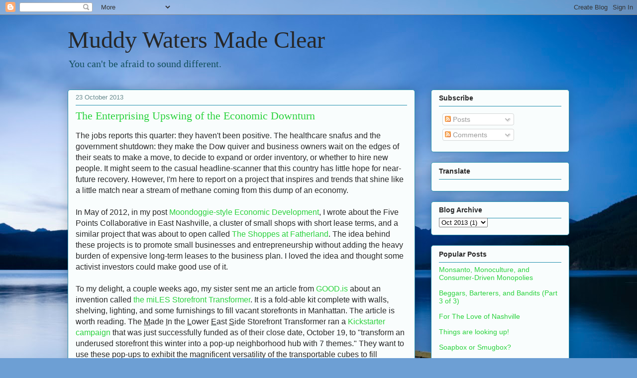

--- FILE ---
content_type: text/html; charset=UTF-8
request_url: http://www.muddywatersmadeclear.com/2013/10/the-enterprising-upswing-of-economic.html
body_size: 15342
content:
<!DOCTYPE html>
<html class='v2' dir='ltr' lang='en'>
<head>
<link href='https://www.blogger.com/static/v1/widgets/335934321-css_bundle_v2.css' rel='stylesheet' type='text/css'/>
<meta content='width=1100' name='viewport'/>
<meta content='text/html; charset=UTF-8' http-equiv='Content-Type'/>
<meta content='blogger' name='generator'/>
<link href='http://www.muddywatersmadeclear.com/favicon.ico' rel='icon' type='image/x-icon'/>
<link href='http://www.muddywatersmadeclear.com/2013/10/the-enterprising-upswing-of-economic.html' rel='canonical'/>
<link rel="alternate" type="application/atom+xml" title="Muddy Waters Made Clear - Atom" href="http://www.muddywatersmadeclear.com/feeds/posts/default" />
<link rel="alternate" type="application/rss+xml" title="Muddy Waters Made Clear - RSS" href="http://www.muddywatersmadeclear.com/feeds/posts/default?alt=rss" />
<link rel="service.post" type="application/atom+xml" title="Muddy Waters Made Clear - Atom" href="https://www.blogger.com/feeds/8761224158865031317/posts/default" />

<link rel="alternate" type="application/atom+xml" title="Muddy Waters Made Clear - Atom" href="http://www.muddywatersmadeclear.com/feeds/7853133848597788268/comments/default" />
<!--Can't find substitution for tag [blog.ieCssRetrofitLinks]-->
<meta content='From pop-up storefronts to the SBA, people are getting creative about enterprise. Perhaps the end isn&#39;t quite so near.' name='description'/>
<meta content='http://www.muddywatersmadeclear.com/2013/10/the-enterprising-upswing-of-economic.html' property='og:url'/>
<meta content='The Enterprising Upswing of the Economic Downturn' property='og:title'/>
<meta content='From pop-up storefronts to the SBA, people are getting creative about enterprise. Perhaps the end isn&#39;t quite so near.' property='og:description'/>
<title>Muddy Waters Made Clear: The Enterprising Upswing of the Economic Downturn</title>
<style id='page-skin-1' type='text/css'><!--
/*
-----------------------------------------------
Blogger Template Style
Name:     Awesome Inc.
Designer: Tina Chen
URL:      tinachen.org
----------------------------------------------- */
/* Content
----------------------------------------------- */
body {
font: normal normal 16px Arial, Tahoma, Helvetica, FreeSans, sans-serif;
color: #272727;
background: #6d9fd4 url(http://themes.googleusercontent.com/image?id=19E0jdJYtQQfL4EgIcsXAuAGh40o5GqyYJhRm4wI9Hdv_dL7409qnf12Q40TwThVTEfjg) no-repeat fixed top center /* Credit: epicurean (http://www.istockphoto.com/googleimages.php?id=3797455&platform=blogger) */;
}
html body .content-outer {
min-width: 0;
max-width: 100%;
width: 100%;
}
a:link {
text-decoration: none;
color: #29d23c;
}
a:visited {
text-decoration: none;
color: #167520;
}
a:hover {
text-decoration: underline;
color: #29d23c;
}
.body-fauxcolumn-outer .cap-top {
position: absolute;
z-index: 1;
height: 276px;
width: 100%;
background: transparent none repeat-x scroll top left;
_background-image: none;
}
/* Columns
----------------------------------------------- */
.content-inner {
padding: 0;
}
.header-inner .section {
margin: 0 16px;
}
.tabs-inner .section {
margin: 0 16px;
}
.main-inner {
padding-top: 30px;
}
.main-inner .column-center-inner,
.main-inner .column-left-inner,
.main-inner .column-right-inner {
padding: 0 5px;
}
*+html body .main-inner .column-center-inner {
margin-top: -30px;
}
#layout .main-inner .column-center-inner {
margin-top: 0;
}
/* Header
----------------------------------------------- */
.header-outer {
margin: 0 0 0 0;
background: transparent none repeat scroll 0 0;
}
.Header h1 {
font: normal normal 48px Georgia, Utopia, 'Palatino Linotype', Palatino, serif;
color: #272727;
text-shadow: 0 0 -1px #000000;
}
.Header h1 a {
color: #272727;
}
.Header .description {
font: normal normal 20px Georgia, Utopia, 'Palatino Linotype', Palatino, serif;
color: #134f5c;
}
.header-inner .Header .titlewrapper,
.header-inner .Header .descriptionwrapper {
padding-left: 0;
padding-right: 0;
margin-bottom: 0;
}
.header-inner .Header .titlewrapper {
padding-top: 22px;
}
/* Tabs
----------------------------------------------- */
.tabs-outer {
overflow: hidden;
position: relative;
background: #86a7c9 url(http://www.blogblog.com/1kt/awesomeinc/tabs_gradient_light.png) repeat scroll 0 0;
}
#layout .tabs-outer {
overflow: visible;
}
.tabs-cap-top, .tabs-cap-bottom {
position: absolute;
width: 100%;
border-top: 1px solid #688a8e;
}
.tabs-cap-bottom {
bottom: 0;
}
.tabs-inner .widget li a {
display: inline-block;
margin: 0;
padding: .6em 1.5em;
font: normal normal 13px Arial, Tahoma, Helvetica, FreeSans, sans-serif;
color: #272727;
border-top: 1px solid #688a8e;
border-bottom: 1px solid #688a8e;
border-left: 1px solid #688a8e;
height: 16px;
line-height: 16px;
}
.tabs-inner .widget li:last-child a {
border-right: 1px solid #688a8e;
}
.tabs-inner .widget li.selected a, .tabs-inner .widget li a:hover {
background: #485a6c url(http://www.blogblog.com/1kt/awesomeinc/tabs_gradient_light.png) repeat-x scroll 0 -100px;
color: #ffffff;
}
/* Headings
----------------------------------------------- */
h2 {
font: normal bold 14px Arial, Tahoma, Helvetica, FreeSans, sans-serif;
color: #272727;
}
/* Widgets
----------------------------------------------- */
.main-inner .section {
margin: 0 27px;
padding: 0;
}
.main-inner .column-left-outer,
.main-inner .column-right-outer {
margin-top: 0;
}
#layout .main-inner .column-left-outer,
#layout .main-inner .column-right-outer {
margin-top: 0;
}
.main-inner .column-left-inner,
.main-inner .column-right-inner {
background: transparent none repeat 0 0;
-moz-box-shadow: 0 0 0 rgba(0, 0, 0, .2);
-webkit-box-shadow: 0 0 0 rgba(0, 0, 0, .2);
-goog-ms-box-shadow: 0 0 0 rgba(0, 0, 0, .2);
box-shadow: 0 0 0 rgba(0, 0, 0, .2);
-moz-border-radius: 5px;
-webkit-border-radius: 5px;
-goog-ms-border-radius: 5px;
border-radius: 5px;
}
#layout .main-inner .column-left-inner,
#layout .main-inner .column-right-inner {
margin-top: 0;
}
.sidebar .widget {
font: normal normal 14px Arial, Tahoma, Helvetica, FreeSans, sans-serif;
color: #272727;
}
.sidebar .widget a:link {
color: #29d23c;
}
.sidebar .widget a:visited {
color: #167520;
}
.sidebar .widget a:hover {
color: #29d23c;
}
.sidebar .widget h2 {
text-shadow: 0 0 -1px #000000;
}
.main-inner .widget {
background-color: #f9fdfd;
border: 1px solid #228fad;
padding: 0 15px 15px;
margin: 20px -16px;
-moz-box-shadow: 0 0 20px rgba(0, 0, 0, .2);
-webkit-box-shadow: 0 0 20px rgba(0, 0, 0, .2);
-goog-ms-box-shadow: 0 0 20px rgba(0, 0, 0, .2);
box-shadow: 0 0 20px rgba(0, 0, 0, .2);
-moz-border-radius: 5px;
-webkit-border-radius: 5px;
-goog-ms-border-radius: 5px;
border-radius: 5px;
}
.main-inner .widget h2 {
margin: 0 -0;
padding: .6em 0 .5em;
border-bottom: 1px solid transparent;
}
.footer-inner .widget h2 {
padding: 0 0 .4em;
border-bottom: 1px solid transparent;
}
.main-inner .widget h2 + div, .footer-inner .widget h2 + div {
border-top: 1px solid #228fad;
padding-top: 8px;
}
.main-inner .widget .widget-content {
margin: 0 -0;
padding: 7px 0 0;
}
.main-inner .widget ul, .main-inner .widget #ArchiveList ul.flat {
margin: -8px -15px 0;
padding: 0;
list-style: none;
}
.main-inner .widget #ArchiveList {
margin: -8px 0 0;
}
.main-inner .widget ul li, .main-inner .widget #ArchiveList ul.flat li {
padding: .5em 15px;
text-indent: 0;
color: #636363;
border-top: 0 solid #228fad;
border-bottom: 1px solid transparent;
}
.main-inner .widget #ArchiveList ul li {
padding-top: .25em;
padding-bottom: .25em;
}
.main-inner .widget ul li:first-child, .main-inner .widget #ArchiveList ul.flat li:first-child {
border-top: none;
}
.main-inner .widget ul li:last-child, .main-inner .widget #ArchiveList ul.flat li:last-child {
border-bottom: none;
}
.post-body {
position: relative;
}
.main-inner .widget .post-body ul {
padding: 0 2.5em;
margin: .5em 0;
list-style: disc;
}
.main-inner .widget .post-body ul li {
padding: 0.25em 0;
margin-bottom: .25em;
color: #272727;
border: none;
}
.footer-inner .widget ul {
padding: 0;
list-style: none;
}
.widget .zippy {
color: #636363;
}
/* Posts
----------------------------------------------- */
body .main-inner .Blog {
padding: 0;
margin-bottom: 1em;
background-color: transparent;
border: none;
-moz-box-shadow: 0 0 0 rgba(0, 0, 0, 0);
-webkit-box-shadow: 0 0 0 rgba(0, 0, 0, 0);
-goog-ms-box-shadow: 0 0 0 rgba(0, 0, 0, 0);
box-shadow: 0 0 0 rgba(0, 0, 0, 0);
}
.main-inner .section:last-child .Blog:last-child {
padding: 0;
margin-bottom: 1em;
}
.main-inner .widget h2.date-header {
margin: 0 -15px 1px;
padding: 0 0 0 0;
font: normal normal 13px Arial, Tahoma, Helvetica, FreeSans, sans-serif;
color: #688a8e;
background: transparent none no-repeat scroll top left;
border-top: 0 solid #228fad;
border-bottom: 1px solid transparent;
-moz-border-radius-topleft: 0;
-moz-border-radius-topright: 0;
-webkit-border-top-left-radius: 0;
-webkit-border-top-right-radius: 0;
border-top-left-radius: 0;
border-top-right-radius: 0;
position: static;
bottom: 100%;
right: 15px;
text-shadow: 0 0 -1px #000000;
}
.main-inner .widget h2.date-header span {
font: normal normal 13px Arial, Tahoma, Helvetica, FreeSans, sans-serif;
display: block;
padding: .5em 15px;
border-left: 0 solid #228fad;
border-right: 0 solid #228fad;
}
.date-outer {
position: relative;
margin: 30px 0 20px;
padding: 0 15px;
background-color: #f9fdfd;
border: 1px solid #228fad;
-moz-box-shadow: 0 0 20px rgba(0, 0, 0, .2);
-webkit-box-shadow: 0 0 20px rgba(0, 0, 0, .2);
-goog-ms-box-shadow: 0 0 20px rgba(0, 0, 0, .2);
box-shadow: 0 0 20px rgba(0, 0, 0, .2);
-moz-border-radius: 5px;
-webkit-border-radius: 5px;
-goog-ms-border-radius: 5px;
border-radius: 5px;
}
.date-outer:first-child {
margin-top: 0;
}
.date-outer:last-child {
margin-bottom: 20px;
-moz-border-radius-bottomleft: 5px;
-moz-border-radius-bottomright: 5px;
-webkit-border-bottom-left-radius: 5px;
-webkit-border-bottom-right-radius: 5px;
-goog-ms-border-bottom-left-radius: 5px;
-goog-ms-border-bottom-right-radius: 5px;
border-bottom-left-radius: 5px;
border-bottom-right-radius: 5px;
}
.date-posts {
margin: 0 -0;
padding: 0 0;
clear: both;
}
.post-outer, .inline-ad {
border-top: 1px solid #228fad;
margin: 0 -0;
padding: 15px 0;
}
.post-outer {
padding-bottom: 10px;
}
.post-outer:first-child {
padding-top: 0;
border-top: none;
}
.post-outer:last-child, .inline-ad:last-child {
border-bottom: none;
}
.post-body {
position: relative;
}
.post-body img {
padding: 8px;
background: #ffffff;
border: 1px solid #cbcbcb;
-moz-box-shadow: 0 0 20px rgba(0, 0, 0, .2);
-webkit-box-shadow: 0 0 20px rgba(0, 0, 0, .2);
box-shadow: 0 0 20px rgba(0, 0, 0, .2);
-moz-border-radius: 5px;
-webkit-border-radius: 5px;
border-radius: 5px;
}
h3.post-title, h4 {
font: normal normal 22px Georgia, Utopia, 'Palatino Linotype', Palatino, serif;
color: #29d23c;
}
h3.post-title a {
font: normal normal 22px Georgia, Utopia, 'Palatino Linotype', Palatino, serif;
color: #29d23c;
}
h3.post-title a:hover {
color: #29d23c;
text-decoration: underline;
}
.post-header {
margin: 0 0 1em;
}
.post-body {
line-height: 1.4;
}
.post-outer h2 {
color: #272727;
}
.post-footer {
margin: 1.5em 0 0;
}
#blog-pager {
padding: 15px;
font-size: 120%;
background-color: #f9fdfd;
border: 1px solid #228fad;
-moz-box-shadow: 0 0 20px rgba(0, 0, 0, .2);
-webkit-box-shadow: 0 0 20px rgba(0, 0, 0, .2);
-goog-ms-box-shadow: 0 0 20px rgba(0, 0, 0, .2);
box-shadow: 0 0 20px rgba(0, 0, 0, .2);
-moz-border-radius: 5px;
-webkit-border-radius: 5px;
-goog-ms-border-radius: 5px;
border-radius: 5px;
-moz-border-radius-topleft: 5px;
-moz-border-radius-topright: 5px;
-webkit-border-top-left-radius: 5px;
-webkit-border-top-right-radius: 5px;
-goog-ms-border-top-left-radius: 5px;
-goog-ms-border-top-right-radius: 5px;
border-top-left-radius: 5px;
border-top-right-radius-topright: 5px;
margin-top: 1em;
}
.blog-feeds, .post-feeds {
margin: 1em 0;
text-align: center;
color: #272727;
}
.blog-feeds a, .post-feeds a {
color: #29d23c;
}
.blog-feeds a:visited, .post-feeds a:visited {
color: #167520;
}
.blog-feeds a:hover, .post-feeds a:hover {
color: #29d23c;
}
.post-outer .comments {
margin-top: 2em;
}
/* Comments
----------------------------------------------- */
.comments .comments-content .icon.blog-author {
background-repeat: no-repeat;
background-image: url([data-uri]);
}
.comments .comments-content .loadmore a {
border-top: 1px solid #688a8e;
border-bottom: 1px solid #688a8e;
}
.comments .continue {
border-top: 2px solid #688a8e;
}
/* Footer
----------------------------------------------- */
.footer-outer {
margin: -20px 0 -1px;
padding: 20px 0 0;
color: #272727;
overflow: hidden;
}
.footer-fauxborder-left {
border-top: 1px solid #228fad;
background: #f9fdfd none repeat scroll 0 0;
-moz-box-shadow: 0 0 20px rgba(0, 0, 0, .2);
-webkit-box-shadow: 0 0 20px rgba(0, 0, 0, .2);
-goog-ms-box-shadow: 0 0 20px rgba(0, 0, 0, .2);
box-shadow: 0 0 20px rgba(0, 0, 0, .2);
margin: 0 -20px;
}
/* Mobile
----------------------------------------------- */
body.mobile {
background-size: auto;
}
.mobile .body-fauxcolumn-outer {
background: transparent none repeat scroll top left;
}
*+html body.mobile .main-inner .column-center-inner {
margin-top: 0;
}
.mobile .main-inner .widget {
padding: 0 0 15px;
}
.mobile .main-inner .widget h2 + div,
.mobile .footer-inner .widget h2 + div {
border-top: none;
padding-top: 0;
}
.mobile .footer-inner .widget h2 {
padding: 0.5em 0;
border-bottom: none;
}
.mobile .main-inner .widget .widget-content {
margin: 0;
padding: 7px 0 0;
}
.mobile .main-inner .widget ul,
.mobile .main-inner .widget #ArchiveList ul.flat {
margin: 0 -15px 0;
}
.mobile .main-inner .widget h2.date-header {
right: 0;
}
.mobile .date-header span {
padding: 0.4em 0;
}
.mobile .date-outer:first-child {
margin-bottom: 0;
border: 1px solid #228fad;
-moz-border-radius-topleft: 5px;
-moz-border-radius-topright: 5px;
-webkit-border-top-left-radius: 5px;
-webkit-border-top-right-radius: 5px;
-goog-ms-border-top-left-radius: 5px;
-goog-ms-border-top-right-radius: 5px;
border-top-left-radius: 5px;
border-top-right-radius: 5px;
}
.mobile .date-outer {
border-color: #228fad;
border-width: 0 1px 1px;
}
.mobile .date-outer:last-child {
margin-bottom: 0;
}
.mobile .main-inner {
padding: 0;
}
.mobile .header-inner .section {
margin: 0;
}
.mobile .post-outer, .mobile .inline-ad {
padding: 5px 0;
}
.mobile .tabs-inner .section {
margin: 0 10px;
}
.mobile .main-inner .widget h2 {
margin: 0;
padding: 0;
}
.mobile .main-inner .widget h2.date-header span {
padding: 0;
}
.mobile .main-inner .widget .widget-content {
margin: 0;
padding: 7px 0 0;
}
.mobile #blog-pager {
border: 1px solid transparent;
background: #f9fdfd none repeat scroll 0 0;
}
.mobile .main-inner .column-left-inner,
.mobile .main-inner .column-right-inner {
background: transparent none repeat 0 0;
-moz-box-shadow: none;
-webkit-box-shadow: none;
-goog-ms-box-shadow: none;
box-shadow: none;
}
.mobile .date-posts {
margin: 0;
padding: 0;
}
.mobile .footer-fauxborder-left {
margin: 0;
border-top: inherit;
}
.mobile .main-inner .section:last-child .Blog:last-child {
margin-bottom: 0;
}
.mobile-index-contents {
color: #272727;
}
.mobile .mobile-link-button {
background: #29d23c url(http://www.blogblog.com/1kt/awesomeinc/tabs_gradient_light.png) repeat scroll 0 0;
}
.mobile-link-button a:link, .mobile-link-button a:visited {
color: #ffffff;
}
.mobile .tabs-inner .PageList .widget-content {
background: transparent;
border-top: 1px solid;
border-color: #688a8e;
color: #272727;
}
.mobile .tabs-inner .PageList .widget-content .pagelist-arrow {
border-left: 1px solid #688a8e;
}

--></style>
<style id='template-skin-1' type='text/css'><!--
body {
min-width: 1040px;
}
.content-outer, .content-fauxcolumn-outer, .region-inner {
min-width: 1040px;
max-width: 1040px;
_width: 1040px;
}
.main-inner .columns {
padding-left: 0;
padding-right: 310px;
}
.main-inner .fauxcolumn-center-outer {
left: 0;
right: 310px;
/* IE6 does not respect left and right together */
_width: expression(this.parentNode.offsetWidth -
parseInt("0") -
parseInt("310px") + 'px');
}
.main-inner .fauxcolumn-left-outer {
width: 0;
}
.main-inner .fauxcolumn-right-outer {
width: 310px;
}
.main-inner .column-left-outer {
width: 0;
right: 100%;
margin-left: -0;
}
.main-inner .column-right-outer {
width: 310px;
margin-right: -310px;
}
#layout {
min-width: 0;
}
#layout .content-outer {
min-width: 0;
width: 800px;
}
#layout .region-inner {
min-width: 0;
width: auto;
}
body#layout div.add_widget {
padding: 8px;
}
body#layout div.add_widget a {
margin-left: 32px;
}
--></style>
<style>
    body {background-image:url(http\:\/\/themes.googleusercontent.com\/image?id=19E0jdJYtQQfL4EgIcsXAuAGh40o5GqyYJhRm4wI9Hdv_dL7409qnf12Q40TwThVTEfjg);}
    
@media (max-width: 200px) { body {background-image:url(http\:\/\/themes.googleusercontent.com\/image?id=19E0jdJYtQQfL4EgIcsXAuAGh40o5GqyYJhRm4wI9Hdv_dL7409qnf12Q40TwThVTEfjg&options=w200);}}
@media (max-width: 400px) and (min-width: 201px) { body {background-image:url(http\:\/\/themes.googleusercontent.com\/image?id=19E0jdJYtQQfL4EgIcsXAuAGh40o5GqyYJhRm4wI9Hdv_dL7409qnf12Q40TwThVTEfjg&options=w400);}}
@media (max-width: 800px) and (min-width: 401px) { body {background-image:url(http\:\/\/themes.googleusercontent.com\/image?id=19E0jdJYtQQfL4EgIcsXAuAGh40o5GqyYJhRm4wI9Hdv_dL7409qnf12Q40TwThVTEfjg&options=w800);}}
@media (max-width: 1200px) and (min-width: 801px) { body {background-image:url(http\:\/\/themes.googleusercontent.com\/image?id=19E0jdJYtQQfL4EgIcsXAuAGh40o5GqyYJhRm4wI9Hdv_dL7409qnf12Q40TwThVTEfjg&options=w1200);}}
/* Last tag covers anything over one higher than the previous max-size cap. */
@media (min-width: 1201px) { body {background-image:url(http\:\/\/themes.googleusercontent.com\/image?id=19E0jdJYtQQfL4EgIcsXAuAGh40o5GqyYJhRm4wI9Hdv_dL7409qnf12Q40TwThVTEfjg&options=w1600);}}
  </style>
<link href='https://www.blogger.com/dyn-css/authorization.css?targetBlogID=8761224158865031317&amp;zx=f428d4d8-5790-4c78-a156-cda6a0bb163a' media='none' onload='if(media!=&#39;all&#39;)media=&#39;all&#39;' rel='stylesheet'/><noscript><link href='https://www.blogger.com/dyn-css/authorization.css?targetBlogID=8761224158865031317&amp;zx=f428d4d8-5790-4c78-a156-cda6a0bb163a' rel='stylesheet'/></noscript>
<meta name='google-adsense-platform-account' content='ca-host-pub-1556223355139109'/>
<meta name='google-adsense-platform-domain' content='blogspot.com'/>

</head>
<body class='loading variant-renewable'>
<div class='navbar section' id='navbar' name='Navbar'><div class='widget Navbar' data-version='1' id='Navbar1'><script type="text/javascript">
    function setAttributeOnload(object, attribute, val) {
      if(window.addEventListener) {
        window.addEventListener('load',
          function(){ object[attribute] = val; }, false);
      } else {
        window.attachEvent('onload', function(){ object[attribute] = val; });
      }
    }
  </script>
<div id="navbar-iframe-container"></div>
<script type="text/javascript" src="https://apis.google.com/js/platform.js"></script>
<script type="text/javascript">
      gapi.load("gapi.iframes:gapi.iframes.style.bubble", function() {
        if (gapi.iframes && gapi.iframes.getContext) {
          gapi.iframes.getContext().openChild({
              url: 'https://www.blogger.com/navbar/8761224158865031317?po\x3d7853133848597788268\x26origin\x3dhttp://www.muddywatersmadeclear.com',
              where: document.getElementById("navbar-iframe-container"),
              id: "navbar-iframe"
          });
        }
      });
    </script><script type="text/javascript">
(function() {
var script = document.createElement('script');
script.type = 'text/javascript';
script.src = '//pagead2.googlesyndication.com/pagead/js/google_top_exp.js';
var head = document.getElementsByTagName('head')[0];
if (head) {
head.appendChild(script);
}})();
</script>
</div></div>
<div class='body-fauxcolumns'>
<div class='fauxcolumn-outer body-fauxcolumn-outer'>
<div class='cap-top'>
<div class='cap-left'></div>
<div class='cap-right'></div>
</div>
<div class='fauxborder-left'>
<div class='fauxborder-right'></div>
<div class='fauxcolumn-inner'>
</div>
</div>
<div class='cap-bottom'>
<div class='cap-left'></div>
<div class='cap-right'></div>
</div>
</div>
</div>
<div class='content'>
<div class='content-fauxcolumns'>
<div class='fauxcolumn-outer content-fauxcolumn-outer'>
<div class='cap-top'>
<div class='cap-left'></div>
<div class='cap-right'></div>
</div>
<div class='fauxborder-left'>
<div class='fauxborder-right'></div>
<div class='fauxcolumn-inner'>
</div>
</div>
<div class='cap-bottom'>
<div class='cap-left'></div>
<div class='cap-right'></div>
</div>
</div>
</div>
<div class='content-outer'>
<div class='content-cap-top cap-top'>
<div class='cap-left'></div>
<div class='cap-right'></div>
</div>
<div class='fauxborder-left content-fauxborder-left'>
<div class='fauxborder-right content-fauxborder-right'></div>
<div class='content-inner'>
<header>
<div class='header-outer'>
<div class='header-cap-top cap-top'>
<div class='cap-left'></div>
<div class='cap-right'></div>
</div>
<div class='fauxborder-left header-fauxborder-left'>
<div class='fauxborder-right header-fauxborder-right'></div>
<div class='region-inner header-inner'>
<div class='header section' id='header' name='Header'><div class='widget Header' data-version='1' id='Header1'>
<div id='header-inner'>
<div class='titlewrapper'>
<h1 class='title'>
<a href='http://www.muddywatersmadeclear.com/'>
Muddy Waters Made Clear
</a>
</h1>
</div>
<div class='descriptionwrapper'>
<p class='description'><span>You can't be afraid to sound different.</span></p>
</div>
</div>
</div></div>
</div>
</div>
<div class='header-cap-bottom cap-bottom'>
<div class='cap-left'></div>
<div class='cap-right'></div>
</div>
</div>
</header>
<div class='tabs-outer'>
<div class='tabs-cap-top cap-top'>
<div class='cap-left'></div>
<div class='cap-right'></div>
</div>
<div class='fauxborder-left tabs-fauxborder-left'>
<div class='fauxborder-right tabs-fauxborder-right'></div>
<div class='region-inner tabs-inner'>
<div class='tabs no-items section' id='crosscol' name='Cross-Column'></div>
<div class='tabs no-items section' id='crosscol-overflow' name='Cross-Column 2'></div>
</div>
</div>
<div class='tabs-cap-bottom cap-bottom'>
<div class='cap-left'></div>
<div class='cap-right'></div>
</div>
</div>
<div class='main-outer'>
<div class='main-cap-top cap-top'>
<div class='cap-left'></div>
<div class='cap-right'></div>
</div>
<div class='fauxborder-left main-fauxborder-left'>
<div class='fauxborder-right main-fauxborder-right'></div>
<div class='region-inner main-inner'>
<div class='columns fauxcolumns'>
<div class='fauxcolumn-outer fauxcolumn-center-outer'>
<div class='cap-top'>
<div class='cap-left'></div>
<div class='cap-right'></div>
</div>
<div class='fauxborder-left'>
<div class='fauxborder-right'></div>
<div class='fauxcolumn-inner'>
</div>
</div>
<div class='cap-bottom'>
<div class='cap-left'></div>
<div class='cap-right'></div>
</div>
</div>
<div class='fauxcolumn-outer fauxcolumn-left-outer'>
<div class='cap-top'>
<div class='cap-left'></div>
<div class='cap-right'></div>
</div>
<div class='fauxborder-left'>
<div class='fauxborder-right'></div>
<div class='fauxcolumn-inner'>
</div>
</div>
<div class='cap-bottom'>
<div class='cap-left'></div>
<div class='cap-right'></div>
</div>
</div>
<div class='fauxcolumn-outer fauxcolumn-right-outer'>
<div class='cap-top'>
<div class='cap-left'></div>
<div class='cap-right'></div>
</div>
<div class='fauxborder-left'>
<div class='fauxborder-right'></div>
<div class='fauxcolumn-inner'>
</div>
</div>
<div class='cap-bottom'>
<div class='cap-left'></div>
<div class='cap-right'></div>
</div>
</div>
<!-- corrects IE6 width calculation -->
<div class='columns-inner'>
<div class='column-center-outer'>
<div class='column-center-inner'>
<div class='main section' id='main' name='Main'><div class='widget Blog' data-version='1' id='Blog1'>
<div class='blog-posts hfeed'>

          <div class="date-outer">
        
<h2 class='date-header'><span>23 October 2013</span></h2>

          <div class="date-posts">
        
<div class='post-outer'>
<div class='post hentry uncustomized-post-template' itemprop='blogPost' itemscope='itemscope' itemtype='http://schema.org/BlogPosting'>
<meta content='8761224158865031317' itemprop='blogId'/>
<meta content='7853133848597788268' itemprop='postId'/>
<a name='7853133848597788268'></a>
<h3 class='post-title entry-title' itemprop='name'>
The Enterprising Upswing of the Economic Downturn
</h3>
<div class='post-header'>
<div class='post-header-line-1'></div>
</div>
<div class='post-body entry-content' id='post-body-7853133848597788268' itemprop='articleBody'>
The jobs reports this quarter: they haven't been positive. The healthcare snafus and the government shutdown: they make the Dow quiver and business owners wait on the edges of their seats to make a move, to decide to expand or order inventory, or whether to hire new people. It might seem to the casual headline-scanner that this country has little hope for near-future recovery. However, I'm here to report on a project that inspires and trends that shine like a little match near a stream of methane coming from this dump of an economy. <br />
<br />
In May of 2012, in my post <a href="http://www.muddywatersmadeclear.com/2012/05/moondoggie-style-economic-development.html" target="_blank">Moondoggie-style Economic Development</a>, I wrote about the Five Points Collaborative in East Nashville, a cluster of small shops with short lease terms, and a similar project that was about to open called <a href="http://www.shoppesonfatherland.com/spaces/" target="_blank">The Shoppes at Fatherland</a>. The idea behind these projects is to promote small businesses and entrepreneurship without adding the heavy burden of expensive long-term leases to the business plan. I loved the idea and thought some activist investors could make good use of it.<br />
<br />
To my delight, a couple weeks ago, my sister sent me an article from <a href="http://good.is/">GOOD.is</a> about an invention called <a href="http://www.good.is/posts/storefront-transformer-a-kit-for-pop-up-community-hubs" target="_blank">the miLES Storefront Transformer</a>. It is a fold-able kit complete with walls, shelving, lighting, and some furnishings to fill vacant storefronts in Manhattan. The article is worth reading. The <u>M</u>ade <u>I</u>n the <u>L</u>ower <u>E</u>ast <u>S</u>ide Storefront Transformer ran a <a href="http://www.kickstarter.com/projects/1215719462/made-in-the-lower-east-side-miles-storefront-trans" target="_blank">Kickstarter campaign</a> that was just successfully funded as of their close date, October 19, to "transform an underused storefront this winter into a pop-up neighborhood hub with 7 themes." They want to use these pop-ups to exhibit the magnificent versatility of the transportable cubes to fill underused storefronts with pop-up shops, incubators, art galleries, classrooms, and anything else one's imagination might come up with to invigorate a neighborhood. Having just worked in an office building that had a concrete retail shell space that sat vacant the entire two-and-a-half years I worked in the building, it filled me with joy to see people working to collaborate on so many levels to keep a neighborhood from appearing to be an abandoned hole, to allow start-ups to experiment in a short-term space, to allow temporary classes and workshops to imbue energy into a community. These are the things that the miLES Storefront Transformers could accomplish.<br />
<br />
I am learning myself just how complicated starting a business can be for the uninitiated. A friend and I are collaborating on an idea for some consulting work--photography and copy writing for a specific audience for the web--that seemed inexpensive to start, enjoyable to do while utilizing our talents, a way to make some extra money, and an idea that appears to reach a market in need. We don't even need a storefront, just a web site, but I am learning that there is more to starting a for profit business than a nonprofit organization. It seemed at first like choosing to organize as an LLC would be the obvious best choice, but then again, maybe not; maybe we should do some freelance work first. The insurance recommendations from the Tennessee Secretary of State have me overwhelmed. The parts I'm not afraid to do--cold calling, running the web site, doing the work--don't make much sense without some structure. As I mentioned in my more recent post, <a href="http://www.muddywatersmadeclear.com/2013/06/free-help-for-weary-money-makers.html" target="_blank">Free Help For the Weary Money-Makers</a>, the government does have a plethora of help out there. I've started our business plan on the <a href="http://www.sba.gov/business-plan/2?saved" target="_blank">Small Business Administration</a> web site, watched some helpful tax videos on the IRS site, "<a href="http://www.irsvideos.gov/SmallBusinessTaxpayer/virtualworkshop" target="_blank">Small Business Taxes: The Virtual Workshop</a>," and have begun looking at sites like the <a href="https://www.tsbdc.org/" target="_blank">Tennessee Small Business Development Center</a>&nbsp;and the <a href="https://www.tsbdc.org/" target="_blank">Business Enterprise Resource Office</a>&nbsp;for additional information.<br />
<br />
In fact, there is so much free information out there, it's almost too much information. I currently have more time on my hands than a lot of people when I'm not busy looking for a day job, have an above-average tolerance for reading through boring text, love learning about business and technology and new things in general, am more organized with internet references than most people I know, and still can't wrap my brain around all of it. (Is it obvious from my self-boosting description that I've been selling myself to employers for a few weeks?) My father would probably remind me that I don't need to know everything to get started, and my sister would remind me that I am getting bogged down in the details, so that's where I differ from business owners who just wing it. It seems that keeping on top of all of this information, though, is important for someone like me who advocates for expanded business education to expand economic empowerment. It also seems that the complexity of the process could deflate the confidence of someone who doesn't have the internet and a computer in their home, someone who has a full time job and/or children to look after, someone who reads slowly and maybe doesn't have the reading comprehension skills of a college graduate. Many people probably could run a business if only they had the right training and mentoring. Perhaps, though, the system works for those who have the diligence to persevere when things are difficult and find help when needed. I'm not entirely settled on that matter, but that's not the point here. The resources have been created--from education to storefronts--by engaged activists everywhere who want to ensure that those with the drive and a product have what they need to succeed in business.<br />
<br />
It seems like a grand time in history to be entrepreneurial. Businesses can be run with less money and better technology, run by people with basic educations and people who still work another job. Resources for small businesses have been sprouting in the last decade on a fertile landscape of economic depression crap--the manure of broken retirement and home ownership dreams, the heat of anger over poorly run businesses and institutions that left people unemployed for months on end, the nourishment of those who have energy remaining after navigating the HR maze of the job hunt. People are returning to an appreciation of self-sufficiency: the <a href="http://www.muddywatersmadeclear.com/2009/12/etsy-entrepreneur.html" target="_blank">Etsy Entreprenuer</a>, the small-scale farmer, the urban homesteader, the <a href="http://www.pinterest.com/" target="_blank">Pinterest</a>&nbsp;project pursuers, the vintage resellers, and the many wonderful brands of people who may hit a big box store for a lot of items, but who know what it means to make something for themselves. Cities and building owners are becoming more creative in their zoning and project use. Rethinking how we get around cities has reminded people of the value of the ground floor storefront in a walkable neighborhood as a community-binding fixture. Larger companies are gathering their employees in open-concept floor plans to collaborate and communicate with each other face-to-face just as society begins to be concerned with people having their faces stuck in screens.<br />
<br />
OK, the effectiveness of that last phenomenon is actually an unproven, possibly even counter-productive method that might not actually be getting people's faces out of their screens. Nevertheless, this country wants to support&nbsp;<i>enterprise </i>and <i>collaboration</i>, never mind that boring old b-word. Perhaps if we continue to share the love and collaborate globally, support technologies like the indoor aquaponics food garden called <a href="http://www.kickstarter.com/projects/1414985420/the-aqualibrium-garden-the-future-of-food" target="_blank">The Aqualibrium Garden</a>--another amazing project worth reading about--there might be a better world in the nearer future than any doomsday prep-er would be willing to admit.<br />
<br />
Now we have to figure out what to do with that damned government.
<div style='clear: both;'></div>
</div>
<div class='post-footer'>
<div class='post-footer-line post-footer-line-1'>
<span class='post-author vcard'>
Posted by
<span class='fn' itemprop='author' itemscope='itemscope' itemtype='http://schema.org/Person'>
<meta content='https://www.blogger.com/profile/01993672856562840545' itemprop='url'/>
<a class='g-profile' href='https://www.blogger.com/profile/01993672856562840545' rel='author' title='author profile'>
<span itemprop='name'>Christine Rachelle</span>
</a>
</span>
</span>
<span class='post-timestamp'>
at
<meta content='http://www.muddywatersmadeclear.com/2013/10/the-enterprising-upswing-of-economic.html' itemprop='url'/>
<a class='timestamp-link' href='http://www.muddywatersmadeclear.com/2013/10/the-enterprising-upswing-of-economic.html' rel='bookmark' title='permanent link'><abbr class='published' itemprop='datePublished' title='2013-10-23T13:16:00-05:00'>1:16&#8239;PM</abbr></a>
</span>
<span class='post-comment-link'>
</span>
<span class='post-icons'>
<span class='item-action'>
<a href='https://www.blogger.com/email-post/8761224158865031317/7853133848597788268' title='Email Post'>
<img alt='' class='icon-action' height='13' src='https://resources.blogblog.com/img/icon18_email.gif' width='18'/>
</a>
</span>
<span class='item-control blog-admin pid-762589887'>
<a href='https://www.blogger.com/post-edit.g?blogID=8761224158865031317&postID=7853133848597788268&from=pencil' title='Edit Post'>
<img alt='' class='icon-action' height='18' src='https://resources.blogblog.com/img/icon18_edit_allbkg.gif' width='18'/>
</a>
</span>
</span>
<div class='post-share-buttons goog-inline-block'>
</div>
</div>
<div class='post-footer-line post-footer-line-2'>
<span class='post-labels'>
Labels:
<a href='http://www.muddywatersmadeclear.com/search/label/Aqualibrium%20Garden' rel='tag'>Aqualibrium Garden</a>,
<a href='http://www.muddywatersmadeclear.com/search/label/business%20education' rel='tag'>business education</a>,
<a href='http://www.muddywatersmadeclear.com/search/label/collaboration' rel='tag'>collaboration</a>,
<a href='http://www.muddywatersmadeclear.com/search/label/doomsday' rel='tag'>doomsday</a>,
<a href='http://www.muddywatersmadeclear.com/search/label/economic%20empowerment' rel='tag'>economic empowerment</a>,
<a href='http://www.muddywatersmadeclear.com/search/label/enterprise' rel='tag'>enterprise</a>,
<a href='http://www.muddywatersmadeclear.com/search/label/entrepreneurship' rel='tag'>entrepreneurship</a>,
<a href='http://www.muddywatersmadeclear.com/search/label/Etsy' rel='tag'>Etsy</a>,
<a href='http://www.muddywatersmadeclear.com/search/label/pop-up' rel='tag'>pop-up</a>,
<a href='http://www.muddywatersmadeclear.com/search/label/self-sufficiency' rel='tag'>self-sufficiency</a>,
<a href='http://www.muddywatersmadeclear.com/search/label/small%20business' rel='tag'>small business</a>,
<a href='http://www.muddywatersmadeclear.com/search/label/storefront%20transformers' rel='tag'>storefront transformers</a>,
<a href='http://www.muddywatersmadeclear.com/search/label/urban%20farming' rel='tag'>urban farming</a>
</span>
</div>
<div class='post-footer-line post-footer-line-3'>
<span class='post-location'>
</span>
</div>
</div>
</div>
<div class='comments' id='comments'>
<a name='comments'></a>
<h4>1 comment:</h4>
<div id='Blog1_comments-block-wrapper'>
<dl class='avatar-comment-indent' id='comments-block'>
<dt class='comment-author ' id='c3520959781688372503'>
<a name='c3520959781688372503'></a>
<div class="avatar-image-container avatar-stock"><span dir="ltr"><img src="//resources.blogblog.com/img/blank.gif" width="35" height="35" alt="" title="Anonymous">

</span></div>
Anonymous
said...
</dt>
<dd class='comment-body' id='Blog1_cmt-3520959781688372503'>
<p>
Looks like you&#39;ve done your homework. Gives this old lady some hope for the future after all.
</p>
</dd>
<dd class='comment-footer'>
<span class='comment-timestamp'>
<a href='http://www.muddywatersmadeclear.com/2013/10/the-enterprising-upswing-of-economic.html?showComment=1382567867721#c3520959781688372503' title='comment permalink'>
October 23, 2013 at 5:37&#8239;PM
</a>
<span class='item-control blog-admin pid-199762425'>
<a class='comment-delete' href='https://www.blogger.com/comment/delete/8761224158865031317/3520959781688372503' title='Delete Comment'>
<img src='https://resources.blogblog.com/img/icon_delete13.gif'/>
</a>
</span>
</span>
</dd>
</dl>
</div>
<p class='comment-footer'>
<a href='https://www.blogger.com/comment/fullpage/post/8761224158865031317/7853133848597788268' onclick='javascript:window.open(this.href, "bloggerPopup", "toolbar=0,location=0,statusbar=1,menubar=0,scrollbars=yes,width=640,height=500"); return false;'>Post a Comment</a>
</p>
</div>
</div>

        </div></div>
      
</div>
<div class='blog-pager' id='blog-pager'>
<span id='blog-pager-newer-link'>
<a class='blog-pager-newer-link' href='http://www.muddywatersmadeclear.com/2014/07/for-love-of-nashville.html' id='Blog1_blog-pager-newer-link' title='Newer Post'>Newer Post</a>
</span>
<span id='blog-pager-older-link'>
<a class='blog-pager-older-link' href='http://www.muddywatersmadeclear.com/2013/09/the-next-phase-of-my-life.html' id='Blog1_blog-pager-older-link' title='Older Post'>Older Post</a>
</span>
<a class='home-link' href='http://www.muddywatersmadeclear.com/'>Home</a>
</div>
<div class='clear'></div>
<div class='post-feeds'>
<div class='feed-links'>
Subscribe to:
<a class='feed-link' href='http://www.muddywatersmadeclear.com/feeds/7853133848597788268/comments/default' target='_blank' type='application/atom+xml'>Post Comments (Atom)</a>
</div>
</div>
</div></div>
</div>
</div>
<div class='column-left-outer'>
<div class='column-left-inner'>
<aside>
</aside>
</div>
</div>
<div class='column-right-outer'>
<div class='column-right-inner'>
<aside>
<div class='sidebar section' id='sidebar-right-1'><div class='widget Subscribe' data-version='1' id='Subscribe1'>
<div style='white-space:nowrap'>
<h2 class='title'>Subscribe</h2>
<div class='widget-content'>
<div class='subscribe-wrapper subscribe-type-POST'>
<div class='subscribe expanded subscribe-type-POST' id='SW_READER_LIST_Subscribe1POST' style='display:none;'>
<div class='top'>
<span class='inner' onclick='return(_SW_toggleReaderList(event, "Subscribe1POST"));'>
<img class='subscribe-dropdown-arrow' src='https://resources.blogblog.com/img/widgets/arrow_dropdown.gif'/>
<img align='absmiddle' alt='' border='0' class='feed-icon' src='https://resources.blogblog.com/img/icon_feed12.png'/>
Posts
</span>
<div class='feed-reader-links'>
<a class='feed-reader-link' href='https://www.netvibes.com/subscribe.php?url=http%3A%2F%2Fwww.muddywatersmadeclear.com%2Ffeeds%2Fposts%2Fdefault' target='_blank'>
<img src='https://resources.blogblog.com/img/widgets/subscribe-netvibes.png'/>
</a>
<a class='feed-reader-link' href='https://add.my.yahoo.com/content?url=http%3A%2F%2Fwww.muddywatersmadeclear.com%2Ffeeds%2Fposts%2Fdefault' target='_blank'>
<img src='https://resources.blogblog.com/img/widgets/subscribe-yahoo.png'/>
</a>
<a class='feed-reader-link' href='http://www.muddywatersmadeclear.com/feeds/posts/default' target='_blank'>
<img align='absmiddle' class='feed-icon' src='https://resources.blogblog.com/img/icon_feed12.png'/>
                  Atom
                </a>
</div>
</div>
<div class='bottom'></div>
</div>
<div class='subscribe' id='SW_READER_LIST_CLOSED_Subscribe1POST' onclick='return(_SW_toggleReaderList(event, "Subscribe1POST"));'>
<div class='top'>
<span class='inner'>
<img class='subscribe-dropdown-arrow' src='https://resources.blogblog.com/img/widgets/arrow_dropdown.gif'/>
<span onclick='return(_SW_toggleReaderList(event, "Subscribe1POST"));'>
<img align='absmiddle' alt='' border='0' class='feed-icon' src='https://resources.blogblog.com/img/icon_feed12.png'/>
Posts
</span>
</span>
</div>
<div class='bottom'></div>
</div>
</div>
<div class='subscribe-wrapper subscribe-type-PER_POST'>
<div class='subscribe expanded subscribe-type-PER_POST' id='SW_READER_LIST_Subscribe1PER_POST' style='display:none;'>
<div class='top'>
<span class='inner' onclick='return(_SW_toggleReaderList(event, "Subscribe1PER_POST"));'>
<img class='subscribe-dropdown-arrow' src='https://resources.blogblog.com/img/widgets/arrow_dropdown.gif'/>
<img align='absmiddle' alt='' border='0' class='feed-icon' src='https://resources.blogblog.com/img/icon_feed12.png'/>
Comments
</span>
<div class='feed-reader-links'>
<a class='feed-reader-link' href='https://www.netvibes.com/subscribe.php?url=http%3A%2F%2Fwww.muddywatersmadeclear.com%2Ffeeds%2F7853133848597788268%2Fcomments%2Fdefault' target='_blank'>
<img src='https://resources.blogblog.com/img/widgets/subscribe-netvibes.png'/>
</a>
<a class='feed-reader-link' href='https://add.my.yahoo.com/content?url=http%3A%2F%2Fwww.muddywatersmadeclear.com%2Ffeeds%2F7853133848597788268%2Fcomments%2Fdefault' target='_blank'>
<img src='https://resources.blogblog.com/img/widgets/subscribe-yahoo.png'/>
</a>
<a class='feed-reader-link' href='http://www.muddywatersmadeclear.com/feeds/7853133848597788268/comments/default' target='_blank'>
<img align='absmiddle' class='feed-icon' src='https://resources.blogblog.com/img/icon_feed12.png'/>
                  Atom
                </a>
</div>
</div>
<div class='bottom'></div>
</div>
<div class='subscribe' id='SW_READER_LIST_CLOSED_Subscribe1PER_POST' onclick='return(_SW_toggleReaderList(event, "Subscribe1PER_POST"));'>
<div class='top'>
<span class='inner'>
<img class='subscribe-dropdown-arrow' src='https://resources.blogblog.com/img/widgets/arrow_dropdown.gif'/>
<span onclick='return(_SW_toggleReaderList(event, "Subscribe1PER_POST"));'>
<img align='absmiddle' alt='' border='0' class='feed-icon' src='https://resources.blogblog.com/img/icon_feed12.png'/>
Comments
</span>
</span>
</div>
<div class='bottom'></div>
</div>
</div>
<div style='clear:both'></div>
</div>
</div>
<div class='clear'></div>
</div><div class='widget Translate' data-version='1' id='Translate1'>
<h2 class='title'>Translate</h2>
<div id='google_translate_element'></div>
<script>
    function googleTranslateElementInit() {
      new google.translate.TranslateElement({
        pageLanguage: 'en',
        autoDisplay: 'true',
        layout: google.translate.TranslateElement.InlineLayout.VERTICAL
      }, 'google_translate_element');
    }
  </script>
<script src='//translate.google.com/translate_a/element.js?cb=googleTranslateElementInit'></script>
<div class='clear'></div>
</div><div class='widget BlogArchive' data-version='1' id='BlogArchive1'>
<h2>Blog Archive</h2>
<div class='widget-content'>
<div id='ArchiveList'>
<div id='BlogArchive1_ArchiveList'>
<select id='BlogArchive1_ArchiveMenu'>
<option value=''>Blog Archive</option>
<option value='http://www.muddywatersmadeclear.com/2014/08/'>Aug 2014 (1)</option>
<option value='http://www.muddywatersmadeclear.com/2014/07/'>Jul 2014 (2)</option>
<option value='http://www.muddywatersmadeclear.com/2013/10/'>Oct 2013 (1)</option>
<option value='http://www.muddywatersmadeclear.com/2013/09/'>Sep 2013 (1)</option>
<option value='http://www.muddywatersmadeclear.com/2013/06/'>Jun 2013 (1)</option>
<option value='http://www.muddywatersmadeclear.com/2013/05/'>May 2013 (1)</option>
<option value='http://www.muddywatersmadeclear.com/2013/04/'>Apr 2013 (2)</option>
<option value='http://www.muddywatersmadeclear.com/2013/03/'>Mar 2013 (1)</option>
<option value='http://www.muddywatersmadeclear.com/2013/02/'>Feb 2013 (1)</option>
<option value='http://www.muddywatersmadeclear.com/2013/01/'>Jan 2013 (1)</option>
<option value='http://www.muddywatersmadeclear.com/2012/11/'>Nov 2012 (1)</option>
<option value='http://www.muddywatersmadeclear.com/2012/10/'>Oct 2012 (1)</option>
<option value='http://www.muddywatersmadeclear.com/2012/09/'>Sep 2012 (1)</option>
<option value='http://www.muddywatersmadeclear.com/2012/08/'>Aug 2012 (2)</option>
<option value='http://www.muddywatersmadeclear.com/2012/07/'>Jul 2012 (2)</option>
<option value='http://www.muddywatersmadeclear.com/2012/06/'>Jun 2012 (2)</option>
<option value='http://www.muddywatersmadeclear.com/2012/05/'>May 2012 (2)</option>
<option value='http://www.muddywatersmadeclear.com/2012/04/'>Apr 2012 (4)</option>
<option value='http://www.muddywatersmadeclear.com/2011/12/'>Dec 2011 (1)</option>
<option value='http://www.muddywatersmadeclear.com/2011/10/'>Oct 2011 (1)</option>
<option value='http://www.muddywatersmadeclear.com/2011/09/'>Sep 2011 (4)</option>
<option value='http://www.muddywatersmadeclear.com/2011/08/'>Aug 2011 (1)</option>
<option value='http://www.muddywatersmadeclear.com/2010/06/'>Jun 2010 (2)</option>
<option value='http://www.muddywatersmadeclear.com/2010/04/'>Apr 2010 (1)</option>
<option value='http://www.muddywatersmadeclear.com/2010/02/'>Feb 2010 (1)</option>
<option value='http://www.muddywatersmadeclear.com/2010/01/'>Jan 2010 (1)</option>
<option value='http://www.muddywatersmadeclear.com/2009/12/'>Dec 2009 (7)</option>
</select>
</div>
</div>
<div class='clear'></div>
</div>
</div><div class='widget PopularPosts' data-version='1' id='PopularPosts1'>
<h2>Popular Posts</h2>
<div class='widget-content popular-posts'>
<ul>
<li>
<a href='http://www.muddywatersmadeclear.com/2010/04/monsanto-monoculture-and-consumer.html'>Monsanto, Monoculture, and Consumer-Driven Monopolies</a>
</li>
<li>
<a href='http://www.muddywatersmadeclear.com/2011/09/beggars-barterers-and-bandits-part-3-of.html'>Beggars, Barterers, and Bandits (Part 3 of 3)</a>
</li>
<li>
<a href='http://www.muddywatersmadeclear.com/2014/07/for-love-of-nashville.html'>For The Love of Nashville</a>
</li>
<li>
<a href='http://www.muddywatersmadeclear.com/2013/03/things-are-looking-up_19.html'>Things are looking up!</a>
</li>
<li>
<a href='http://www.muddywatersmadeclear.com/2012/04/soapbox-or-smugbox.html'>Soapbox or Smugbox?</a>
</li>
<li>
<a href='http://www.muddywatersmadeclear.com/2014/08/until-teleportation-becomes-real-option.html'>Until Teleportation Becomes A Real Option...</a>
</li>
<li>
<a href='http://www.muddywatersmadeclear.com/2012/06/dream-defined.html'>The Dream Defined</a>
</li>
<li>
<a href='http://www.muddywatersmadeclear.com/2012/09/the-next-step.html'>The Next Step</a>
</li>
<li>
<a href='http://www.muddywatersmadeclear.com/2011/09/beggars-barterers-and-bandits-part-2.html'>Beggars, Barterers, and Bandits (Part 2)</a>
</li>
<li>
<a href='http://www.muddywatersmadeclear.com/2009/12/on-nuclear-power.html'>On Nuclear Power</a>
</li>
</ul>
<div class='clear'></div>
</div>
</div><div class='widget Profile' data-version='1' id='Profile1'>
<h2>About Me</h2>
<div class='widget-content'>
<dl class='profile-datablock'>
<dt class='profile-data'>
<a class='profile-name-link g-profile' href='https://www.blogger.com/profile/01993672856562840545' rel='author' style='background-image: url(//www.blogger.com/img/logo-16.png);'>
Christine Rachelle
</a>
</dt>
</dl>
<a class='profile-link' href='https://www.blogger.com/profile/01993672856562840545' rel='author'>View my complete profile</a>
<div class='clear'></div>
</div>
</div></div>
<table border='0' cellpadding='0' cellspacing='0' class='section-columns columns-2'>
<tbody>
<tr>
<td class='first columns-cell'>
<div class='sidebar section' id='sidebar-right-2-1'><div class='widget HTML' data-version='1' id='HTML2'>
<div class='widget-content'>
<!-- AddThis Button BEGIN -->
<script type="text/javascript" src="http://s7.addthis.com/js/300/addthis_widget.js#pubid=xa-508b17353d2221b4"></script><script type='text/javascript'> 
document.doAT = function(cl)
{
        var myclass = new RegExp('hentry');
        var myTitleContainer = new RegExp('post-title');
        var myPostContent = new RegExp('post-footer');
        var elem = this.getElementsByTagName('div');
        for (var i = 0; i < elem.length; i++) 
        {
            var classes = elem[i].className;
            if (myclass.test(classes)) 
            {
                var container = elem[i];
                for (var b = 0; b < container.childNodes.length; b++)
                {
                    var item = container.childNodes[b].className;
                    if (myTitleContainer.test(item))
                    {
                        var link = container.childNodes[b].getElementsByTagName('a');
                        if (typeof(link[0]) != 'undefined')
                        {
                            var url = link[0].href;
                            var title = link[0].innerHTML;
                        }
                        else
                        {
                            var url = document.url;
                            var title =  container.childNodes[b].innerHTML;
                        }
                        if (typeof(url) == 'undefined'|| url == 'undefined' ){
                            url = window.location.href;
                        }
                    var singleq = new RegExp("'", 'g');
                    var doubleq = new RegExp('"', 'g');                                                                                                                                                                                                                          
                    title = title.replace(singleq, '&#39;', 'gi');
                    title = title.replace(doubleq, '&#34;', 'gi');
                    
                    }
                    if (myPostContent.test(item))
                    {
                        var footer = container.childNodes[b];
                    }
                }
                var n = document.createElement('div');
                var at = "<div><a  addthis:title='"+title+"' addthis:url='"+encodeURI(url)+"' class='addthis_button'><img src='http://s7.addthis.com/static/btn/v2/lg-share-en.gif' width='125' height='16' alt='Bookmark and Share' style='border:0'/></a>";
                n.innerHTML = at;
                container.insertBefore(n , footer);
            }
        }
    return true;
};

document.doAT('hentry');
</script>

<!-- AddThis Button END -->
</div>
<div class='clear'></div>
</div></div>
</td>
<td class='columns-cell'>
<div class='sidebar no-items section' id='sidebar-right-2-2'></div>
</td>
</tr>
</tbody>
</table>
<div class='sidebar no-items section' id='sidebar-right-3'></div>
</aside>
</div>
</div>
</div>
<div style='clear: both'></div>
<!-- columns -->
</div>
<!-- main -->
</div>
</div>
<div class='main-cap-bottom cap-bottom'>
<div class='cap-left'></div>
<div class='cap-right'></div>
</div>
</div>
<footer>
<div class='footer-outer'>
<div class='footer-cap-top cap-top'>
<div class='cap-left'></div>
<div class='cap-right'></div>
</div>
<div class='fauxborder-left footer-fauxborder-left'>
<div class='fauxborder-right footer-fauxborder-right'></div>
<div class='region-inner footer-inner'>
<div class='foot no-items section' id='footer-1'></div>
<table border='0' cellpadding='0' cellspacing='0' class='section-columns columns-2'>
<tbody>
<tr>
<td class='first columns-cell'>
<div class='foot no-items section' id='footer-2-1'></div>
</td>
<td class='columns-cell'>
<div class='foot no-items section' id='footer-2-2'></div>
</td>
</tr>
</tbody>
</table>
<!-- outside of the include in order to lock Attribution widget -->
<div class='foot section' id='footer-3' name='Footer'><div class='widget Attribution' data-version='1' id='Attribution1'>
<div class='widget-content' style='text-align: center;'>
Awesome Inc. theme. Theme images by <a href='http://www.istockphoto.com/googleimages.php?id=3797455&platform=blogger&langregion=en' target='_blank'>epicurean</a>. Powered by <a href='https://www.blogger.com' target='_blank'>Blogger</a>.
</div>
<div class='clear'></div>
</div></div>
</div>
</div>
<div class='footer-cap-bottom cap-bottom'>
<div class='cap-left'></div>
<div class='cap-right'></div>
</div>
</div>
</footer>
<!-- content -->
</div>
</div>
<div class='content-cap-bottom cap-bottom'>
<div class='cap-left'></div>
<div class='cap-right'></div>
</div>
</div>
</div>
<script type='text/javascript'>
    window.setTimeout(function() {
        document.body.className = document.body.className.replace('loading', '');
      }, 10);
  </script>

<script type="text/javascript" src="https://www.blogger.com/static/v1/widgets/2028843038-widgets.js"></script>
<script type='text/javascript'>
window['__wavt'] = 'AOuZoY7u1LfyPSkTpBGxfGZt4fgYEp1ANg:1768974765626';_WidgetManager._Init('//www.blogger.com/rearrange?blogID\x3d8761224158865031317','//www.muddywatersmadeclear.com/2013/10/the-enterprising-upswing-of-economic.html','8761224158865031317');
_WidgetManager._SetDataContext([{'name': 'blog', 'data': {'blogId': '8761224158865031317', 'title': 'Muddy Waters Made Clear', 'url': 'http://www.muddywatersmadeclear.com/2013/10/the-enterprising-upswing-of-economic.html', 'canonicalUrl': 'http://www.muddywatersmadeclear.com/2013/10/the-enterprising-upswing-of-economic.html', 'homepageUrl': 'http://www.muddywatersmadeclear.com/', 'searchUrl': 'http://www.muddywatersmadeclear.com/search', 'canonicalHomepageUrl': 'http://www.muddywatersmadeclear.com/', 'blogspotFaviconUrl': 'http://www.muddywatersmadeclear.com/favicon.ico', 'bloggerUrl': 'https://www.blogger.com', 'hasCustomDomain': true, 'httpsEnabled': false, 'enabledCommentProfileImages': true, 'gPlusViewType': 'FILTERED_POSTMOD', 'adultContent': false, 'analyticsAccountNumber': '', 'encoding': 'UTF-8', 'locale': 'en', 'localeUnderscoreDelimited': 'en', 'languageDirection': 'ltr', 'isPrivate': false, 'isMobile': false, 'isMobileRequest': false, 'mobileClass': '', 'isPrivateBlog': false, 'isDynamicViewsAvailable': true, 'feedLinks': '\x3clink rel\x3d\x22alternate\x22 type\x3d\x22application/atom+xml\x22 title\x3d\x22Muddy Waters Made Clear - Atom\x22 href\x3d\x22http://www.muddywatersmadeclear.com/feeds/posts/default\x22 /\x3e\n\x3clink rel\x3d\x22alternate\x22 type\x3d\x22application/rss+xml\x22 title\x3d\x22Muddy Waters Made Clear - RSS\x22 href\x3d\x22http://www.muddywatersmadeclear.com/feeds/posts/default?alt\x3drss\x22 /\x3e\n\x3clink rel\x3d\x22service.post\x22 type\x3d\x22application/atom+xml\x22 title\x3d\x22Muddy Waters Made Clear - Atom\x22 href\x3d\x22https://www.blogger.com/feeds/8761224158865031317/posts/default\x22 /\x3e\n\n\x3clink rel\x3d\x22alternate\x22 type\x3d\x22application/atom+xml\x22 title\x3d\x22Muddy Waters Made Clear - Atom\x22 href\x3d\x22http://www.muddywatersmadeclear.com/feeds/7853133848597788268/comments/default\x22 /\x3e\n', 'meTag': '', 'adsenseHostId': 'ca-host-pub-1556223355139109', 'adsenseHasAds': false, 'adsenseAutoAds': false, 'boqCommentIframeForm': true, 'loginRedirectParam': '', 'view': '', 'dynamicViewsCommentsSrc': '//www.blogblog.com/dynamicviews/4224c15c4e7c9321/js/comments.js', 'dynamicViewsScriptSrc': '//www.blogblog.com/dynamicviews/6e0d22adcfa5abea', 'plusOneApiSrc': 'https://apis.google.com/js/platform.js', 'disableGComments': true, 'interstitialAccepted': false, 'sharing': {'platforms': [{'name': 'Get link', 'key': 'link', 'shareMessage': 'Get link', 'target': ''}, {'name': 'Facebook', 'key': 'facebook', 'shareMessage': 'Share to Facebook', 'target': 'facebook'}, {'name': 'BlogThis!', 'key': 'blogThis', 'shareMessage': 'BlogThis!', 'target': 'blog'}, {'name': 'X', 'key': 'twitter', 'shareMessage': 'Share to X', 'target': 'twitter'}, {'name': 'Pinterest', 'key': 'pinterest', 'shareMessage': 'Share to Pinterest', 'target': 'pinterest'}, {'name': 'Email', 'key': 'email', 'shareMessage': 'Email', 'target': 'email'}], 'disableGooglePlus': true, 'googlePlusShareButtonWidth': 0, 'googlePlusBootstrap': '\x3cscript type\x3d\x22text/javascript\x22\x3ewindow.___gcfg \x3d {\x27lang\x27: \x27en\x27};\x3c/script\x3e'}, 'hasCustomJumpLinkMessage': false, 'jumpLinkMessage': 'Read more', 'pageType': 'item', 'postId': '7853133848597788268', 'pageName': 'The Enterprising Upswing of the Economic Downturn', 'pageTitle': 'Muddy Waters Made Clear: The Enterprising Upswing of the Economic Downturn', 'metaDescription': 'From pop-up storefronts to the SBA, people are getting creative about enterprise. Perhaps the end isn\x27t quite so near.'}}, {'name': 'features', 'data': {}}, {'name': 'messages', 'data': {'edit': 'Edit', 'linkCopiedToClipboard': 'Link copied to clipboard!', 'ok': 'Ok', 'postLink': 'Post Link'}}, {'name': 'template', 'data': {'name': 'Awesome Inc.', 'localizedName': 'Awesome Inc.', 'isResponsive': false, 'isAlternateRendering': false, 'isCustom': false, 'variant': 'renewable', 'variantId': 'renewable'}}, {'name': 'view', 'data': {'classic': {'name': 'classic', 'url': '?view\x3dclassic'}, 'flipcard': {'name': 'flipcard', 'url': '?view\x3dflipcard'}, 'magazine': {'name': 'magazine', 'url': '?view\x3dmagazine'}, 'mosaic': {'name': 'mosaic', 'url': '?view\x3dmosaic'}, 'sidebar': {'name': 'sidebar', 'url': '?view\x3dsidebar'}, 'snapshot': {'name': 'snapshot', 'url': '?view\x3dsnapshot'}, 'timeslide': {'name': 'timeslide', 'url': '?view\x3dtimeslide'}, 'isMobile': false, 'title': 'The Enterprising Upswing of the Economic Downturn', 'description': 'From pop-up storefronts to the SBA, people are getting creative about enterprise. Perhaps the end isn\x27t quite so near.', 'url': 'http://www.muddywatersmadeclear.com/2013/10/the-enterprising-upswing-of-economic.html', 'type': 'item', 'isSingleItem': true, 'isMultipleItems': false, 'isError': false, 'isPage': false, 'isPost': true, 'isHomepage': false, 'isArchive': false, 'isLabelSearch': false, 'postId': 7853133848597788268}}]);
_WidgetManager._RegisterWidget('_NavbarView', new _WidgetInfo('Navbar1', 'navbar', document.getElementById('Navbar1'), {}, 'displayModeFull'));
_WidgetManager._RegisterWidget('_HeaderView', new _WidgetInfo('Header1', 'header', document.getElementById('Header1'), {}, 'displayModeFull'));
_WidgetManager._RegisterWidget('_BlogView', new _WidgetInfo('Blog1', 'main', document.getElementById('Blog1'), {'cmtInteractionsEnabled': false, 'lightboxEnabled': true, 'lightboxModuleUrl': 'https://www.blogger.com/static/v1/jsbin/4049919853-lbx.js', 'lightboxCssUrl': 'https://www.blogger.com/static/v1/v-css/828616780-lightbox_bundle.css'}, 'displayModeFull'));
_WidgetManager._RegisterWidget('_SubscribeView', new _WidgetInfo('Subscribe1', 'sidebar-right-1', document.getElementById('Subscribe1'), {}, 'displayModeFull'));
_WidgetManager._RegisterWidget('_TranslateView', new _WidgetInfo('Translate1', 'sidebar-right-1', document.getElementById('Translate1'), {}, 'displayModeFull'));
_WidgetManager._RegisterWidget('_BlogArchiveView', new _WidgetInfo('BlogArchive1', 'sidebar-right-1', document.getElementById('BlogArchive1'), {'languageDirection': 'ltr', 'loadingMessage': 'Loading\x26hellip;'}, 'displayModeFull'));
_WidgetManager._RegisterWidget('_PopularPostsView', new _WidgetInfo('PopularPosts1', 'sidebar-right-1', document.getElementById('PopularPosts1'), {}, 'displayModeFull'));
_WidgetManager._RegisterWidget('_ProfileView', new _WidgetInfo('Profile1', 'sidebar-right-1', document.getElementById('Profile1'), {}, 'displayModeFull'));
_WidgetManager._RegisterWidget('_HTMLView', new _WidgetInfo('HTML2', 'sidebar-right-2-1', document.getElementById('HTML2'), {}, 'displayModeFull'));
_WidgetManager._RegisterWidget('_AttributionView', new _WidgetInfo('Attribution1', 'footer-3', document.getElementById('Attribution1'), {}, 'displayModeFull'));
</script>
</body>
</html>